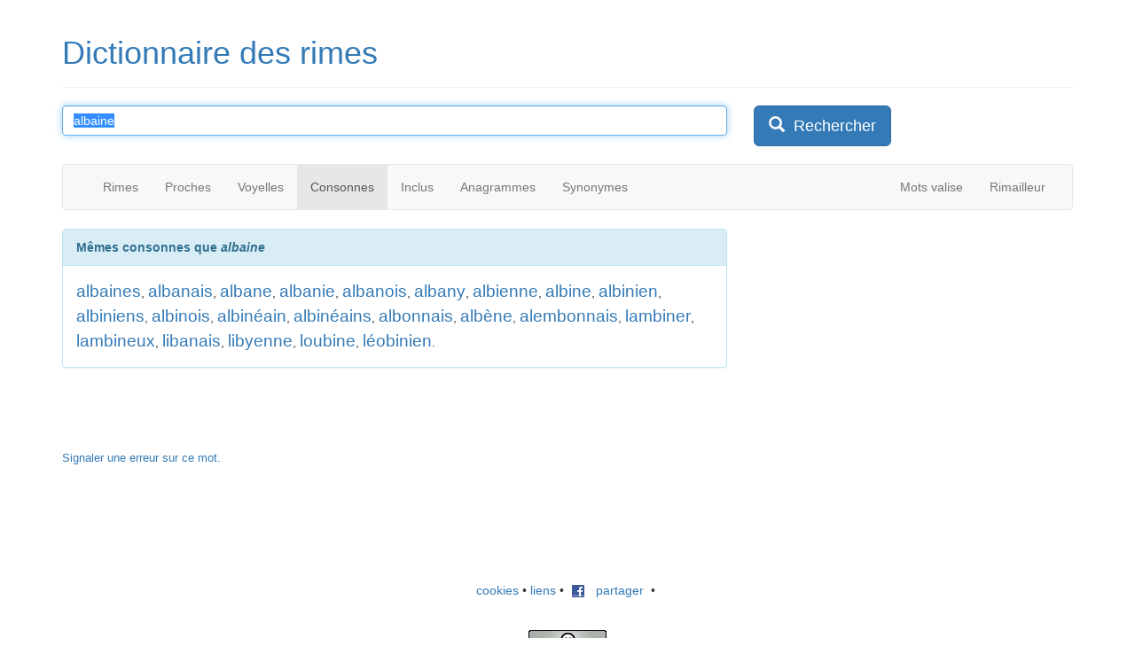

--- FILE ---
content_type: text/html; charset=iso-8859-1
request_url: https://www.dicodesrimes.com/consonnes/albaine
body_size: 4512
content:

<!DOCTYPE html PUBLIC "-//W3C//DTD XHTML 1.0 Transitional//EN" "https://www.w3.org/TR/xhtml1/DTD/xhtml1-transitional.dtd"> 
<html xmlns="https://www.w3.org/1999/xhtml" xml:lang="fr"
      xmlns:og="https://ogp.me/ns#"
      xmlns:fb="https://www.facebook.com/2008/fbml"> 
<head> 
<!-- Google tag (gtag.js) -->
<script async src="https://www.googletagmanager.com/gtag/js?id=G-4C8V9YHPSM"></script>
<script>
  window.dataLayer = window.dataLayer || [];
  function gtag(){dataLayer.push(arguments);}
  gtag('js', new Date());

  gtag('config', 'G-4C8V9YHPSM');
</script>
	<title>
  Mêmes consonnes que "albaine"  
	</title> 
	<meta http-equiv="Content-Type" content="text/html; charset=iso-8859-1"/>
  <meta http-equiv="X-UA-Compatible" content="IE=edge">
  <meta name="viewport" content="width=device-width, initial-scale=1">  
	<meta name="keywords" content="dictionnaire de rimes, dictionnaire des rimes, dictionnaire rimes, dico des rimes, dictionnaire assonnances, dictionnaire homophones, dictionnaire annagrames, assonances, mots valise, annagrammes" /> 
	<meta name="description" content="Entrez un mot : trouvez toutes ses rimes riches, suffisantes et pauvres. Recherchez des anagrammes, des mots à la sonorité proche, des mots dont les sons consonnes ou voyelle sont les mêmes, et découvrez tous les mots qui incluent un certain son !" /> 
  <meta name="Content-Language" content="fr" />  	
	<meta name="google-site-verification" content="FeSxaIW6BZxBneRDNhO0iA19eXBBMQXaDlaMpJtj-Wc" />
	<link rel="shortcut icon" type="image/x-icon" href="/favicon.ico">
  <!--<link rel="stylesheet" href="/main.css?1369832857" type="text/css"/>-->
  <link href="/css/bootstrap.min.css" rel="stylesheet">  	
		
    <meta property="og:title" content="Dico des rimes"/>
    <meta property="og:type" content="website"/>
    <meta property="og:url" content="https://www.dicodesrimes.com"/>
    <meta property="og:image" content="https://www.dicodesrimes.com/images/logo.jpg"/>
    <meta property="og:site_name" content="Dico des rimes"/>
    <meta property="fb:admins" content="558563394"/>
    <meta property="og:description" content="Trouvez toutes les rimes riches, suffisantes et pauvres. Recherchez des anagrammes, des mots à la sonorité proche, des mots dont les sons consonnes ou voyelle sont les mêmes, et découvrez tous les mots qui incluent un certain son !"/>	
	
	<link rel="stylesheet" type="text/css" href="/jquery.contextmenu.css" media="all"> 	 
    
    <script src="https://ajax.googleapis.com/ajax/libs/jquery/1.11.2/jquery.min.js"></script>
    <script src="/js/bootstrap.min.js"></script>  
    <script type="text/javascript" src="/jquery.contextmenu.js"></script>
    <style>
        .qc-cmp-button {
          background-color: #FFFFFF !important;
          border-color: #FFFFFF !important;
        }
        .qc-cmp-button:hover {
          background-color: transparent !important;
          border-color: #FFFFFF !important;
        }
        .qc-cmp-alt-action,
        .qc-cmp-link {
          color: #FFFFFF !important;
        }
        .qc-cmp-button {
          color: #3977B5 !important;
        }
        .qc-cmp-ui,
        .qc-cmp-ui .qc-cmp-main-messaging,
        .qc-cmp-ui .qc-cmp-messaging,
        .qc-cmp-ui .qc-cmp-beta-messaging,
        .qc-cmp-ui .qc-cmp-title,
        .qc-cmp-ui .qc-cmp-sub-title,
        .qc-cmp-ui .qc-cmp-purpose-info,
        .qc-cmp-ui .qc-cmp-table,
        .qc-cmp-ui .qc-cmp-table-header,
        .qc-cmp-ui .qc-cmp-vendor-list,
        .qc-cmp-ui .qc-cmp-vendor-list-title {
            color: #FFFFFF !important;
        }
        .qc-cmp-ui a,
        .qc-cmp-ui .qc-cmp-alt-action {
          color: #FFFFFF !important;
        }
        .qc-cmp-ui {
            background-color: #3977B5 !important;
        }
        .qc-cmp-publisher-purposes-table .qc-cmp-table-header {
          background-color: #fafafa !important;
        }
        .qc-cmp-publisher-purposes-table .qc-cmp-table-row {
          background-color: #ffffff !important;
        }
        .qc-cmp-small-toggle.qc-cmp-toggle-on,
        .qc-cmp-toggle.qc-cmp-toggle-on {
            background-color: #FFFFFF !important;
            border-color: #FFFFFF !important;
        }
    </style>	
	
	
<script async src="//pagead2.googlesyndication.com/pagead/js/adsbygoogle.js"></script>
<script>
  (adsbygoogle = window.adsbygoogle || []).push({
    google_ad_client: "ca-pub-0985545800388905",
    enable_page_level_ads: true
  });
</script>

  <script type="text/javascript">
  <!--
  
	var formInUse = false;
    function setFocus()
    {
     if(!formInUse) {
	  if (document.getElementById('keywords') != null && !window.location.hash)
        document.mmi.n.focus();
     }
    }
	
	function wordChange()
	{
	  var word = "";
	  var keywords = document.getElementById("keywords");
	  if (keywords != null) word = escape(keywords.value);
	  if (word == "undefined") word = "";
	  
	  if (word == "") document.getElementById("link1").href = "/";
	  else document.getElementById("link1").href = "/rime/" + word;
	  document.getElementById("link2").href = "/proches/" + word;
	  document.getElementById("link3").href = "/voyelles/" + word;
	  document.getElementById("link4").href = "/consonnes/" + word;
	  document.getElementById("link5").href = "/inclus/" + word;
	  document.getElementById("link6").href = "/anagrammes/" + word;
	  document.getElementById("link7").href = "/synonymes/" + word;	  
	}
	
	function fsubmit()
	{
	  var word = "";
	  var keywords = document.getElementById("keywords");
	  if (keywords != null) word = encodeURI()(keywords.value);
	  if (word == "undefined")
	  {
		return true;
	  }
	  else
	  {
	    window.location = "/" + document.getElementById("currentmode").value + "/" + word;
	    return false;
	  }
	}

$(function() {
  $('.resultitem').contextMenu(function(cmenu, t) {
    var o1 = {}; o1[t.innerHTML]={disabled:true};
		return [
  o1,
  $.contextMenu.separator,
  {'Rimes':function(menuItem,menu) { window.location = "/rime/" + escape(this.innerHTML); } },
  {'Mots proches':function(menuItem,menu) { window.location = "/proches/" + escape(this.innerHTML); } },
  {'Mêmes voyelles':function(menuItem,menu) { window.location = "/voyelles/" + escape(this.innerHTML); } },
  {'Mêmes consonnes':function(menuItem,menu) { window.location = "/consonnes/" + escape(this.innerHTML); } },
  {'Mots inclus':function(menuItem,menu) { window.location = "/inclus/" + escape(this.innerHTML); } },
  {'Anagrammes':function(menuItem,menu) { window.location = "/anagrammes/" + escape(this.innerHTML); } },
  {'Synonymes':function(menuItem,menu) { window.location = "/synonymes/" + escape(this.innerHTML); } },
  $.contextMenu.separator,
  {'Définition (Wiktionnaire)':function(menuItem,menu) { window.open("https://fr.wiktionary.org/wiki/" + this.innerHTML, "_blank"); } },
  
];
	});
});

$(function() {
		$('.resultitem').each(function () {			
				var tipTimeOut;
				
				$(this).bind("mouseenter", {target: this}, function(e) {
					tipTimeOut = window.setTimeout(function() {
						var event = jQuery.Event("contextmenu");
						event.pageX = e.pageX;
						event.pageY = e.pageY;
						$(e.data.target).trigger(event);
					}, 1500);
				})

				.bind("mouseleave", function() {
					window.clearTimeout(tipTimeOut);
				});		
		});

});
	-->
  </script>

 </head>
  
 <body>        
 	<div class="container"> 
		<div class="page-header">
			<h1 id="logo"><a href="/" title="Dico des rimes">Dictionnaire des rimes</a></h1>
		</div>
		
<div class="row">
		
<form method="get" action="/index.php" name="mmi" id="search_form" onsubmit="return fsubmit()">
			<div class="col-md-8">

<fieldset>
<input type="text" id="keywords"  class="form-control" placeholder="Entrez un mot ou une terminaison" maxlength="100" name="n" value="albaine" onchange="wordChange()" onfocus="formInUse = true;"/>
<input type="hidden" id="currentmode" name="t" value="consonnes"/>
</div><div class="col-md-4"><button type="submit" class="btn btn-lg btn-primary"><span class="glyphicon glyphicon-search" aria-hidden="true"></span>&nbsp; Rechercher</button>
</fieldset>
</form>	
<script type="text/javascript" language="JavaScript">
if(!formInUse)
{
 if (document.getElementById('keywords') != null && !window.location.hash)
 {
  document.mmi.n.focus();
  document.mmi.n.select();
 }
}
</script>
				
			</div> 
		</div> 
<br/>
<div class="row">
  <div class="col-md-12">
      <nav class="navbar navbar-default">
        <div class="container-fluid">
          <div class="navbar-header">
            <button type="button" class="navbar-toggle collapsed" data-toggle="collapse" data-target="#navbar" aria-expanded="false" aria-controls="navbar">
              <span class="sr-only">Toggle navigation</span>
              <span class="icon-bar"></span>
              <span class="icon-bar"></span>
              <span class="icon-bar"></span>
            </button>
          </div>
          <div id="navbar" class="navbar-collapse collapse">
            <ul class="nav navbar-nav">
              <li role="presentation" ><a id="link1" href="/rime/albaine">Rimes</a></li>
              <li role="presentation" ><a id="link2" href="/proches/albaine">Proches</a></li>
              <li role="presentation" ><a id="link3" href="/voyelles/albaine">Voyelles</a></li>
              <li role="presentation" class="active"><a id="link4" href="/consonnes/albaine">Consonnes</a></li>
              <li role="presentation" ><a id="link5" href="/inclus/albaine">Inclus</a></li>
              <li role="presentation" ><a id="link6" href="/anagrammes/albaine">Anagrammes</a></li>
              <li role="presentation" ><a id="link7" href="/synonymes/albaine">Synonymes</a></li>
              
            </ul>
            <ul class="nav navbar-nav navbar-right">
              <!--<li role="presentation" ><a href="/hasard/albaine">Aléatoire</a></li>-->
              <li role="presentation" ><a href="/valise/albaine">Mots valise</a></li>
              <li role="presentation" ><a href="/rimailleur/">Rimailleur</a></li>             
            </ul>            
          </div>
        </div>
      </nav>
  </div>
</div>
	
<div class="row"> 
  <div class="col-md-12">    
			

</div>

 <div class="col-md-8"><div class="panel panel-info"><div class="panel-heading"><b>Mêmes consonnes que <i>albaine</i></b></div><div class="panel-body"><a style="font-size:19px; line-height:28px;" class="resultitem" href="/consonnes/albaines">albaines</a>, <a style="font-size:19px; line-height:28px;" class="resultitem" href="/consonnes/albanais">albanais</a>, <a style="font-size:19px; line-height:28px;" class="resultitem" href="/consonnes/albane">albane</a>, <a style="font-size:19px; line-height:28px;" class="resultitem" href="/consonnes/albanie">albanie</a>, <a style="font-size:19px; line-height:28px;" class="resultitem" href="/consonnes/albanois">albanois</a>, <a style="font-size:19px; line-height:28px;" class="resultitem" href="/consonnes/albany">albany</a>, <a style="font-size:19px; line-height:28px;" class="resultitem" href="/consonnes/albienne">albienne</a>, <a style="font-size:19px; line-height:28px;" class="resultitem" href="/consonnes/albine">albine</a>, <a style="font-size:19px; line-height:28px;" class="resultitem" href="/consonnes/albinien">albinien</a>, <a style="font-size:19px; line-height:28px;" class="resultitem" href="/consonnes/albiniens">albiniens</a>, <a style="font-size:19px; line-height:28px;" class="resultitem" href="/consonnes/albinois">albinois</a>, <a style="font-size:19px; line-height:28px;" class="resultitem" href="/consonnes/albin%E9ain">albinéain</a>, <a style="font-size:19px; line-height:28px;" class="resultitem" href="/consonnes/albin%E9ains">albinéains</a>, <a style="font-size:19px; line-height:28px;" class="resultitem" href="/consonnes/albonnais">albonnais</a>, <a style="font-size:19px; line-height:28px;" class="resultitem" href="/consonnes/alb%E8ne">albène</a>, <a style="font-size:19px; line-height:28px;" class="resultitem" href="/consonnes/alembonnais">alembonnais</a>, <a style="font-size:19px; line-height:28px;" class="resultitem" href="/consonnes/lambiner">lambiner</a>, <a style="font-size:19px; line-height:28px;" class="resultitem" href="/consonnes/lambineux">lambineux</a>, <a style="font-size:19px; line-height:28px;" class="resultitem" href="/consonnes/libanais">libanais</a>, <a style="font-size:19px; line-height:28px;" class="resultitem" href="/consonnes/libyenne">libyenne</a>, <a style="font-size:19px; line-height:28px;" class="resultitem" href="/consonnes/loubine">loubine</a>, <a style="font-size:19px; line-height:28px;" class="resultitem" href="/consonnes/l%E9obinien">léobinien</a>.</div></div></div><div class="col-md-4"><script async src="//pagead2.googlesyndication.com/pagead/js/adsbygoogle.js"></script>
    <!-- Dico - résultats, droite : Rectangle moyen -->
    <ins class="adsbygoogle"
         style="display:inline-block;width:300px;height:250px"
         data-ad-client="ca-pub-0985545800388905"
         data-ad-slot="6107281505"></ins>
    <script>
    (adsbygoogle = window.adsbygoogle || []).push({});
    </script></div><div class="col-md-12"><font size="2"><a href="/signaler.php?word=albaine&mode=consonnes" rel="nofollow">Signaler une erreur sur ce mot.</a></font><br/></div>
				                <br />   
                                                                  
		</div><!-- #row -->
     <br/>
<div class="row"><div class="col-md-12 hidden-xs hidden-sm"><center><script type="text/javascript"><!--
google_ad_client = "ca-pub-0985545800388905";

google_ad_slot = "9607113711";
google_ad_width = 728;
google_ad_height = 90;
//-->
</script>
<script type="text/javascript"
src="https://pagead2.googlesyndication.com/pagead/show_ads.js">
</script><br/>
</center></div></div>
<br/>
<div class="row">
<div class="col-md-12">
<center>
<!--<a href="/blog/" title="blog">blog</a>&nbsp;&bull;&nbsp;--><a href="/cookies/" title="cookies">cookies</a>&nbsp;&bull;&nbsp;<a href="/liens/" title="partenaires">liens</a>&nbsp;&bull;&nbsp; 					
<a href="https://www.facebook.com/sharer.php?u=https%3A%2F%2Fwww.dicodesrimes.com%2F&amp;t=Dictionnaire+des+rimes" target="_blank"><img src="/images/facebook_share_icon.gif" alt="Facebook"/>&nbsp;&nbsp;&nbsp;partager</a>
&nbsp;&bull;&nbsp;<g:plusone size="small"></g:plusone>		
<div class="hidden-xs"><div class="hidden-sm">
<div id="fb-root"></div>
<script src="https://connect.facebook.net/en_US/all.js"></script>
<script>
FB.init({
status : true, // check login status
cookie : true, // enable cookies to allow the server to access the session
xfbml : true // parse XFBML
});
</script>
<iframe id="fb" src="https://www.facebook.com/plugins/like.php?href=https%3A%2F%2Fwww.facebook.com%2Fpages%2FDico-des-Rimes%2F100140090072309&amp;layout=standard&amp;show_faces=false&amp;width=450&amp;action=like&amp;font&amp;colorscheme=light&amp;height=35" scrolling="no" frameborder="0" style="border:none; overflow:hidden; width:340px; height:35px;" allowTransparency="true"></iframe>
</div></div>
<a rel="license" href="https://creativecommons.org/licenses/by-sa/3.0/"><img alt="Creative Commons License" style="border-width:0" src="https://creativecommons.org/images/public/somerights20.png" /></a><br/><font size="1" color="orange">Version courante : 1.1</font></center></div></div>
</div><!-- #container --> 

<script type="text/javascript">
<!--
var gaJsHost = (("https:" == document.location.protocol) ? "https://ssl." : "http://www.");
document.write(unescape("%3Cscript src='" + gaJsHost + "google-analytics.com/ga.js' type='text/javascript'%3E%3C/script%3E"));
-->
</script>
<script type="text/javascript">
<!--
try {
var pageTracker = _gat._getTracker("UA-527883-2");
pageTracker._trackPageview();
} catch(err) {}
-->
</script>	

<script type="text/javascript" src="https://apis.google.com/js/plusone.js">
  {lang: 'fr'}
</script>
</body> 
</html>

--- FILE ---
content_type: text/html; charset=utf-8
request_url: https://accounts.google.com/o/oauth2/postmessageRelay?parent=https%3A%2F%2Fwww.dicodesrimes.com&jsh=m%3B%2F_%2Fscs%2Fabc-static%2F_%2Fjs%2Fk%3Dgapi.lb.en.2kN9-TZiXrM.O%2Fd%3D1%2Frs%3DAHpOoo_B4hu0FeWRuWHfxnZ3V0WubwN7Qw%2Fm%3D__features__
body_size: 161
content:
<!DOCTYPE html><html><head><title></title><meta http-equiv="content-type" content="text/html; charset=utf-8"><meta http-equiv="X-UA-Compatible" content="IE=edge"><meta name="viewport" content="width=device-width, initial-scale=1, minimum-scale=1, maximum-scale=1, user-scalable=0"><script src='https://ssl.gstatic.com/accounts/o/2580342461-postmessagerelay.js' nonce="gU5AMeOPtWz-VHtbEzEaHQ"></script></head><body><script type="text/javascript" src="https://apis.google.com/js/rpc:shindig_random.js?onload=init" nonce="gU5AMeOPtWz-VHtbEzEaHQ"></script></body></html>

--- FILE ---
content_type: text/html; charset=utf-8
request_url: https://www.google.com/recaptcha/api2/aframe
body_size: 268
content:
<!DOCTYPE HTML><html><head><meta http-equiv="content-type" content="text/html; charset=UTF-8"></head><body><script nonce="R5TrYCgD7lLYP6sYY7WGcQ">/** Anti-fraud and anti-abuse applications only. See google.com/recaptcha */ try{var clients={'sodar':'https://pagead2.googlesyndication.com/pagead/sodar?'};window.addEventListener("message",function(a){try{if(a.source===window.parent){var b=JSON.parse(a.data);var c=clients[b['id']];if(c){var d=document.createElement('img');d.src=c+b['params']+'&rc='+(localStorage.getItem("rc::a")?sessionStorage.getItem("rc::b"):"");window.document.body.appendChild(d);sessionStorage.setItem("rc::e",parseInt(sessionStorage.getItem("rc::e")||0)+1);localStorage.setItem("rc::h",'1769467375845');}}}catch(b){}});window.parent.postMessage("_grecaptcha_ready", "*");}catch(b){}</script></body></html>